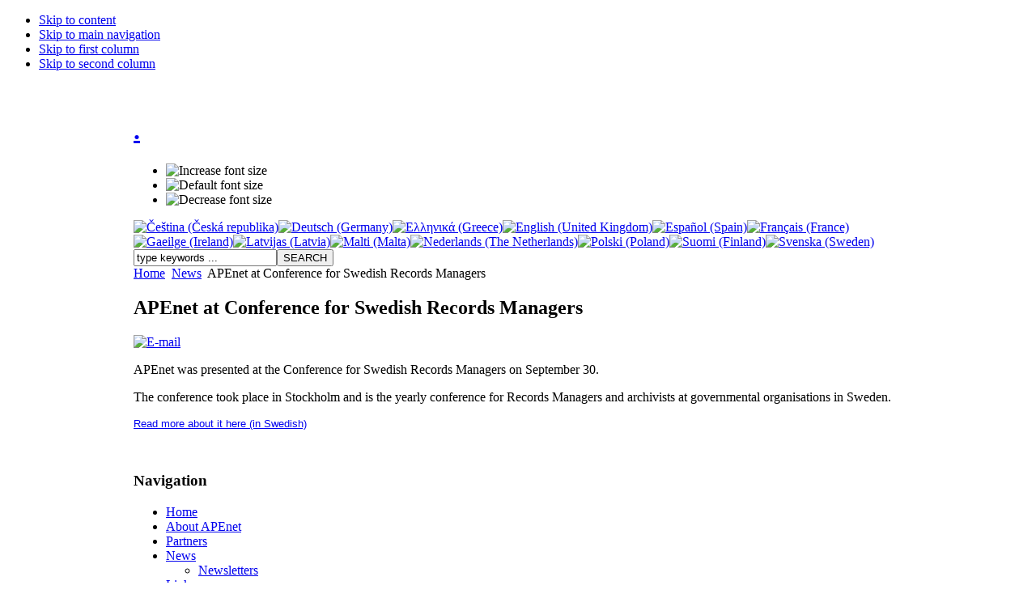

--- FILE ---
content_type: text/html; charset=utf-8
request_url: http://apenet.eu/index.php?option=com_content&view=article&id=93:conference&catid=1:latest-news&Itemid=50&lang=en
body_size: 4292
content:

<!DOCTYPE html PUBLIC "-//W3C//DTD XHTML 1.0 Transitional//EN" "http://www.w3.org/TR/xhtml1/DTD/xhtml1-transitional.dtd">

<html xmlns="http://www.w3.org/1999/xhtml" xml:lang="en-gb" lang="en-gb">

<head>
  <meta http-equiv="content-type" content="text/html; charset=utf-8" />
  <meta name="robots" content="index, follow" />
  <meta name="keywords" content="APEnet - Archive Portal of Europe" />
  <meta name="title" content="APEnet at Conference for Swedish Records Managers" />
  <meta name="author" content="Susanne Danelius" />
  <meta name="description" content="APEnet project - building the Archive Portal of Europe" />
  <meta name="generator" content="Joomla! 1.5 - Open Source Content Management" />
  <title>APEnet at Conference for Swedish Records Managers</title>
  <link href="/templates/ja_purity/favicon.ico" rel="shortcut icon" type="image/x-icon" />
  <link rel="stylesheet" href="/modules/mod_jflanguageselection/tmpl/mod_jflanguageselection.css" type="text/css" />
  <script type="text/javascript" src="/media/system/js/mootools.js"></script>
  <script type="text/javascript" src="/media/system/js/caption.js"></script>


<link rel="stylesheet" href="http://apenet.eu/templates/system/css/system.css" type="text/css" />
<link rel="stylesheet" href="http://apenet.eu/templates/system/css/general.css" type="text/css" />
<link rel="stylesheet" href="http://apenet.eu/templates/ja_purity/css/template.css" type="text/css" />

<script language="javascript" type="text/javascript" src="http://apenet.eu/templates/ja_purity/js/ja.script.js"></script>

<script language="javascript" type="text/javascript">
var rightCollapseDefault='show';
var excludeModules='38';
</script>
<script language="javascript" type="text/javascript" src="http://apenet.eu/templates/ja_purity/js/ja.rightcol.js"></script>

<link rel="stylesheet" href="http://apenet.eu/templates/ja_purity/css/menu.css" type="text/css" />


<link rel="stylesheet" href="http://apenet.eu/templates/ja_purity/styles/background/purewhite/style.css" type="text/css" />
<link rel="stylesheet" href="http://apenet.eu/templates/ja_purity/styles/elements/blue/style.css" type="text/css" />

<!--[if gte IE 7.0]>
<style type="text/css">
.clearfix {display: inline-block;}
</style>
<![endif]-->

<style type="text/css">
#ja-header,#ja-mainnav,#ja-container,#ja-botsl,#ja-footer {width: 950px;margin: 0 auto;}
#ja-wrapper {min-width: 951px;}
</style>
</head>

<body id="bd" class="fs3 Moz" >
<a name="Top" id="Top"></a>
<ul class="accessibility">
	<li><a href="#ja-content" title="Skip to content">Skip to content</a></li>
	<li><a href="#ja-mainnav" title="Skip to main navigation">Skip to main navigation</a></li>
	<li><a href="#ja-col1" title="Skip to first column">Skip to first column</a></li>
	<li><a href="#ja-col2" title="Skip to second column">Skip to second column</a></li>
</ul>

<div id="ja-wrapper">

<!-- BEGIN: HEADER -->
<div id="ja-headerwrap">
   <div id="ja-header" class="clearfix" style="background: url(http://apenet.eu/templates/ja_purity/images/header/headerimage1.jpg) no-repeat top right;">

   <div class="ja-headermask">&nbsp;</div>

         <h1 class="logo-text">
         <a href="/index.php" title="APEnet"><span>.</span></a>
      </h1>
      <!--p class="site-slogan">The missing link</p-->
   
   		<ul class="ja-usertools-font">
	      <li><img style="cursor: pointer;" title="Increase font size" src="http://apenet.eu/templates/ja_purity/images/user-increase.png" alt="Increase font size" id="ja-tool-increase" onclick="switchFontSize('ja_purity_ja_font','inc'); return false;" /></li>
		  <li><img style="cursor: pointer;" title="Default font size" src="http://apenet.eu/templates/ja_purity/images/user-reset.png" alt="Default font size" id="ja-tool-reset" onclick="switchFontSize('ja_purity_ja_font',3); return false;" /></li>
		  <li><img style="cursor: pointer;" title="Decrease font size" src="http://apenet.eu/templates/ja_purity/images/user-decrease.png" alt="Decrease font size" id="ja-tool-decrease" onclick="switchFontSize('ja_purity_ja_font','dec'); return false;" /></li>
		</ul>
		<script type="text/javascript">var CurrentFontSize=parseInt('3');</script>
		
         <div id="ja-search">
         <div id="jflanguageselection"><div class="rawimages"><span><a href="http://apenet.eu/index.php?option=com_content&amp;view=article&amp;id=93:conference&amp;catid=1:latest-news&amp;Itemid=50&amp;lang=cs"><img src="/components/com_joomfish/images/flags/cs.gif" alt="Čeština (Česká republika)" title="Čeština (Česká republika)" /></a></span><span><a href="http://apenet.eu/index.php?option=com_content&amp;view=article&amp;id=93:conference&amp;catid=1:latest-news&amp;Itemid=50&amp;lang=de"><img src="/components/com_joomfish/images/flags/de.gif" alt="Deutsch (Germany)" title="Deutsch (Germany)" /></a></span><span><a href="http://apenet.eu/index.php?option=com_content&amp;view=article&amp;id=93:conference&amp;catid=1:latest-news&amp;Itemid=50&amp;lang=el"><img src="/components/com_joomfish/images/flags/el.gif" alt="Ελληνικά (Greece)" title="Ελληνικά (Greece)" /></a></span><span id="active_language"><a href="http://apenet.eu/index.php?option=com_content&amp;view=article&amp;id=93:conference&amp;catid=1:latest-news&amp;Itemid=50&amp;lang=en"><img src="/components/com_joomfish/images/flags/en.gif" alt="English (United Kingdom)" title="English (United Kingdom)" /></a></span><span><a href="http://apenet.eu/index.php?option=com_content&amp;view=article&amp;id=93:conference&amp;catid=1:latest-news&amp;Itemid=50&amp;lang=es"><img src="/components/com_joomfish/images/flags/es.gif" alt="Español (Spain)" title="Español (Spain)" /></a></span><span><a href="http://apenet.eu/index.php?option=com_content&amp;view=article&amp;id=93:conference&amp;catid=1:latest-news&amp;Itemid=50&amp;lang=fr"><img src="/components/com_joomfish/images/flags/fr.gif" alt="Français (France)" title="Français (France)" /></a></span><span><a href="http://apenet.eu/index.php?option=com_content&amp;view=article&amp;id=93:conference&amp;catid=1:latest-news&amp;Itemid=50&amp;lang=ir"><img src="/components/com_joomfish/images/flags/ir.gif" alt="Gaeilge (Ireland)" title="Gaeilge (Ireland)" /></a></span><span><a href="http://apenet.eu/index.php?option=com_content&amp;view=article&amp;id=93:conference&amp;catid=1:latest-news&amp;Itemid=50&amp;lang=lv"><img src="/components/com_joomfish/images/flags/lv.gif" alt="Latvijas (Latvia)" title="Latvijas (Latvia)" /></a></span><span><a href="http://apenet.eu/index.php?option=com_content&amp;view=article&amp;id=93:conference&amp;catid=1:latest-news&amp;Itemid=50&amp;lang=mt"><img src="/components/com_joomfish/images/flags/mt.gif" alt="Malti (Malta)" title="Malti (Malta)" /></a></span><span><a href="http://apenet.eu/index.php?option=com_content&amp;view=article&amp;id=93:conference&amp;catid=1:latest-news&amp;Itemid=50&amp;lang=nl"><img src="/components/com_joomfish/images/flags/nl.gif" alt="Nederlands (The Netherlands)" title="Nederlands (The Netherlands)" /></a></span><span><a href="http://apenet.eu/index.php?option=com_content&amp;view=article&amp;id=93:conference&amp;catid=1:latest-news&amp;Itemid=50&amp;lang=pl"><img src="/components/com_joomfish/images/flags/pl.gif" alt="Polski (Poland)" title="Polski (Poland)" /></a></span><span><a href="http://apenet.eu/index.php?option=com_content&amp;view=article&amp;id=93:conference&amp;catid=1:latest-news&amp;Itemid=50&amp;lang=fi"><img src="/components/com_joomfish/images/flags/fi.gif" alt="Suomi (Finland)" title="Suomi (Finland)" /></a></span><span><a href="http://apenet.eu/index.php?option=com_content&amp;view=article&amp;id=93:conference&amp;catid=1:latest-news&amp;Itemid=50&amp;lang=sv"><img src="/components/com_joomfish/images/flags/sv.gif" alt="Svenska (Sweden)" title="Svenska (Sweden)" /></a></span></div></div><!--Joom!fish V2.0.4 (Lightning)-->
<!-- &copy; 2003-2009 Think Network, released under the GPL. -->
<!-- More information: at http://www.joomfish.net -->
<form action="index.php" method="post">
	<div class="search">
		<input name="searchword" id="mod_search_searchword" maxlength="20" alt="SEARCH" class="inputbox" type="text" size="20" value="type keywords ..."  onblur="if(this.value=='') this.value='type keywords ...';" onfocus="if(this.value=='type keywords ...') this.value='';" /><input type="submit" value="SEARCH" class="button" onclick="this.form.searchword.focus();"/>	</div>
	<input type="hidden" name="task"   value="search" />
	<input type="hidden" name="option" value="com_search" />
	<input type="hidden" name="Itemid" value="50" />
</form>
      </div>
   
   </div>
</div>
<!-- END: HEADER -->

<!-- BEGIN: MAIN NAVIGATION -->
<!-- END: MAIN NAVIGATION -->

<div id="ja-containerwrap-fr">
<div id="ja-containerwrap2">
	<div id="ja-container">
	<div id="ja-container2" class="clearfix">

		<div id="ja-mainbody-fr" class="clearfix">

		<!-- BEGIN: CONTENT -->
		<div id="ja-contentwrap">
		<div id="ja-content">

			

						<div id="ja-pathway">
				<span class="breadcrumbs pathway">
<a href="http://apenet.eu/" class="pathway">Home</a> <img src="/templates/ja_purity/images/arrow.png" alt=""  /> <a href="/index.php?option=com_content&amp;view=category&amp;layout=blog&amp;id=1&amp;Itemid=50&amp;lang=en" class="pathway">News</a> <img src="/templates/ja_purity/images/arrow.png" alt=""  /> APEnet at Conference for Swedish Records Managers</span>

			</div>
			
			
<h2 class="contentheading">
			APEnet at Conference for Swedish Records Managers	</h2>


<div class="article-tools">
	<div class="article-meta">
	
	
		</div>

		<div class="buttonheading">
								<span>
			<a href="/index.php?option=com_mailto&amp;tmpl=component&amp;link=a246e5f8ad830e964979e09c8d62b2efe438f5bf&amp;lang=en" title="E-mail" onclick="window.open(this.href,'win2','width=400,height=350,menubar=yes,resizable=yes'); return false;"><img src="/templates/ja_purity/images/emailButton.png" alt="E-mail"  /></a>			</span>
			
			
						</div>
	
	</div>


<div class="article-content">
<p>APEnet was presented at the Conference for Swedish Records Managers on September 30.</p>

<p>The conference took place in Stockholm and is the yearly conference for Records Managers and archivists at governmental organisations in Sweden.</p>
<p><span style="font-family: Arial; color: blue; font-size: x-small;"><span style="font-size: 10pt; font-family: Arial; color: blue;" lang="EN-GB"><a href="http://www.riksarkivet.se/default.aspx?id=22020" target="_blank">Read more about it here (in Swedish)</a><br /></span></span></p></div>


<span class="article_separator">&nbsp;</span>


			
		</div>
		</div>
		<!-- END: CONTENT -->

				<!-- BEGIN: LEFT COLUMN -->
		<div id="ja-col1">
					<div class="moduletable_menu">
					<h3>Navigation</h3>
					<ul class="menu"><li class="item1"><a href="http://apenet.eu/"><span>Home</span></a></li><li class="parent item61"><a href="/index.php?option=com_content&amp;view=article&amp;id=47&amp;Itemid=61&amp;lang=en"><span>About APEnet</span></a></li><li class="item66"><a href="/index.php?option=com_content&amp;view=article&amp;id=70&amp;Itemid=66&amp;lang=en"><span>Partners</span></a></li><li id="current" class="parent active item50"><a href="/index.php?option=com_content&amp;view=category&amp;layout=blog&amp;id=1&amp;Itemid=50&amp;lang=en"><span>News</span></a><ul><li class="parent item68"><a href="/index.php?option=com_content&amp;view=article&amp;id=62&amp;Itemid=68&amp;lang=en"><span>Newsletters</span></a></li></ul></li><li class="item48"><a href="/index.php?option=com_weblinks&amp;view=categories&amp;Itemid=48&amp;lang=en"><span>Links</span></a></li><li class="item70"><a href="/index.php?option=com_content&amp;view=article&amp;id=125&amp;Itemid=70&amp;lang=en"><span>Contact</span></a></li></ul>		</div>
			<div class="moduletable">
					<h3>Members area</h3>
					<form action="index.php" method="post" name="form-login" id="form-login" >
		<fieldset class="input">
	<p id="form-login-username">
		<label for="username">
			Username<br />
			<input name="username" id="username" type="text" class="inputbox" alt="username" size="18" />
		</label>
	</p>
	<p id="form-login-password">
		<label for="passwd">
			Password<br />
			<input type="password" name="passwd" id="passwd" class="inputbox" size="18" alt="password" />
		</label>
	</p>
		<p id="form-login-remember">
		<label for="remember">
			Remember Me			<input type="checkbox" name="remember" id="remember" value="yes" alt="Remember Me" />
		</label>
	</p>
			<input type="submit" name="Submit" class="button" value="Login" />
	</fieldset>
	<ul>
		<li>
			<a href="/index.php?option=com_user&amp;view=reset&amp;lang=en">
			Forgot your password?			</a>
		</li>
		<li>
			<a href="/index.php?option=com_user&amp;view=remind&amp;lang=en">
			Forgot your username?			</a>
		</li>
			</ul>
	
	<input type="hidden" name="option" value="com_user" />
	<input type="hidden" name="task" value="login" />
	<input type="hidden" name="return" value="L2luZGV4LnBocD9vcHRpb249Y29tX2NvbnRlbnQmdmlldz1mcm9udHBhZ2UmSXRlbWlkPTEmbGFuZz1lbg==" />
	<input type="hidden" name="ca594c8d0f8da33c7ec3ef7422cffa8e" value="1" /></form>
		</div>
	
		</div><br />
		<!-- END: LEFT COLUMN -->
		
		</div>

		
	</div>
	</div>
</div>
</div>


<!-- BEGIN: FOOTER -->
<div id="ja-footerwrap">
<div id="ja-footer" class="clearfix">

	<div id="ja-footnav">
		
	</div>

	<div class="copyright">
		<div>Copyright &#169; 2026 <img src="/mini_logo.jpg" border="0" width="78" height="21"/>. All Rights Reserved. Powered by <a href="http://www.archiwa.gov.pl/">Head Office of Polish State Archives</a>   <img src="/poland_logo.gif" border="0" width="30" height="28"/></div>
<div>APEnet is co-funded by the EU Community programme <a href="http://ec.europa.eu/information_society/activities/econtentplus/index_en.htm">eContentplus.</a></div>
	</div>

	<div class="ja-cert">
		
                  <!-- a href="http://jigsaw.w3.org/css-validator/check/referer" target="_blank" title="Our site is valid CSS" style="text-decoration: none;">
		<!-- img src="http://apenet.eu/templates/ja_purity/images/but-css.gif" border="none" alt="Our site is valid CSS" />
		</a -->
		<!-- a href="http://validator.w3.org/check/referer" target="_blank" title="Our site is valid XHTML 1.0 Transitional" style="text-decoration: none;">
		<img src="http://apenet.eu/templates/ja_purity/images/but-xhtml10.gif" border="none" alt="Our site is valid XHTML 1.0 Transitional" />
		</a -->
	</div>

	<br />
</div>
</div>
<!-- END: FOOTER -->

</div>



<script type="text/javascript">
var gaJsHost = (("https:" == document.location.protocol) ? "https://ssl." : "http://www.");
document.write(unescape("%3Cscript src='" + gaJsHost + "google-analytics.com/ga.js' type='text/javascript'%3E%3C/script%3E"));
</script>
<script type="text/javascript">
try {
var pageTracker = _gat._getTracker("UA-9307388-1");
pageTracker._trackPageview();
} catch(err) {}</script>


</body>

</html>